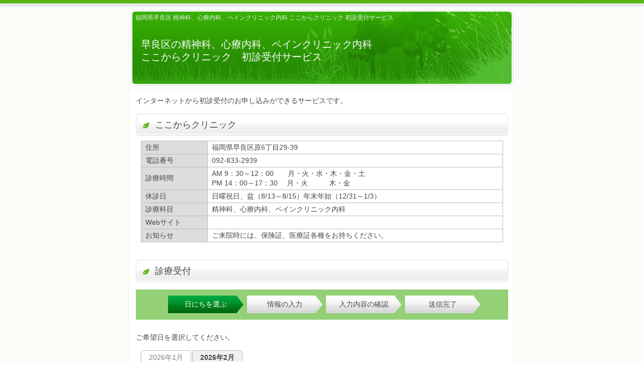

--- FILE ---
content_type: text/html; charset=utf-8
request_url: https://www.489map.com/helios/A3781626/reserve?tab=2
body_size: 18825
content:
<?xml version="1.0" encoding="utf-8"?>
<!DOCTYPE html PUBLIC "-//W3C//DTD XHTML 1.0 Transitional//EN" "http://www.w3.org/TR/xhtml1/DTD/xhtml1-transitional.dtd">
<html xmlns="http://www.w3.org/1999/xhtml" lang="jp" xml:lang="jp">
<head>	<meta http-equiv="Content-Type" content="text/html; charset=UTF-8" />
	<meta http-equiv="Content-Style-Type" content="text/css" />
	<meta http-equiv="Content-Script-Type" content="text/javascript" /><meta name="description" content="福岡県,早良区の精神科、心療内科、ペインクリニック内科 ここからクリニックは初診受付サービスによる初診予約、診療予約を受け付けています" />
<meta name="keywords" content="福岡県,早良区,精神科、心療内科、ペインクリニック内科,ここからクリニック,初診受付サービス,病院予約システム,診療予約システム,初診予約,診療予約" />
	<title>福岡県早良区 精神科、心療内科、ペインクリニック内科 ここからクリニック 初診受付サービス 病院予約システム 診療予約システム 初診予約 診療予約</title>
	<link rel="shortcut icon" href="/favicon.ico" />
		<link rel="stylesheet" type="text/css" media="all" href="/helios/css/common.css?c=3" />
	<link rel="stylesheet" type="text/css" media="all" href="/helios/css/user-style.css?c=3" />
	<link rel="stylesheet" type="text/css" media="all" href="/helios/css/monsin-style.css?c=3" />
	<link rel="stylesheet" type="text/css" href="/helios/css/styleF/styleF.css?c=3" media="all" />	<style type="text/css">
	@charset "utf-8";

/*-------------------------------------
modal
--------------------------------------*/
.modal_wrap {
	position: fixed;
	top:0;
	right:0;
	bottom:0;
	left:0;
	background-color: rgba(0, 0, 0, 0.6);
	z-index: 100;
	display: none;
}

.modal_inner {
	background:white;
	width: 50%;
	max-height: 90%;
	margin:0 auto;
	text-align: center;
	border-radius: 5px;
	position: absolute;
	padding: 40px 0;
	top: 50%;
	left: 50%;
	transform: translateY(-50%);
	transform:translateX(-50%);
	-webkit-transform: translateY(-50%) translateX(-50%);
	-ms-transform: translateY(-50%) translateX(-50%);
}

.news_title {
	display: grid;
	place-items: center;
	height: 40%;
	padding-bottom: 40px;
}

.news_detail {
	height: 60%;
	max-height:300px;
	overflow-y: auto;
	padding: 0px 10px;
}

.news_buttons {
	margin-top: 10px;
}
.news_buttons span,
.news_buttons a {
	display: inline-block;
	margin: 10px 20px;
	width: 150px;
	border: 1px solid #C5C5C5;
	border-radius: 3px;
	background-color: #F6F6F6;
	font-size: 23px;
	user-select: none;
	text-decoration: none !important;
	cursor: pointer;
}

.news_buttons #btn_yes {
	border-color: #CE8D8D;
	background-color: #EBA1A1;
}
.news_buttons #btn_yes:hover {
	background-color: #CE8D8D;
}
.news_buttons #btn_yes:active {
	background-color: #C96E6E;
}

.news_buttons #btn_no {
	border-color: #908AD8;
	background-color: #9F98EE;
	color: white;
}
.news_buttons #btn_no:hover {
	background-color: #908AD8;
}
.news_buttons #btn_no:active {
	background-color: #6F66D6;
}

.news {
	font-size: 20px;
	white-space: pre-wrap;
}

.close_icon{
	position: relative;
	cursor: pointer;
}

.close_icon i {
	height: 50px;
	width: 50px;
	position: absolute;
	top: -60px;
	right: -20px;
	border: 3px solid white;
	border-radius: 50%;
	background-color: #cccccc;
}

.close_icon i::before {
	content:"";
	height:3px;
	width:30px;
	display:block;
	background-color: white;
	position:absolute;
	top:23px;
	right:9px;
	transform: rotate(45deg);
}

.close_icon i::after {
	content:"";
	height:3px;
	width:30px;
	display:block;
	background-color: white;
	position:absolute;
	top:23px;
	right:9px;
	transform: rotate(-45deg);
}

h2{
	font-size: 20px;
	margin-bottom: 20px;
}
	</style>	<!--[if lte IE 6]>
	<script type="text/javascript" src="/helios/js/DD_belatedPNG_0.0.8a.js"></script>
	<script type="text/javascript">
	DD_belatedPNG.fix('img, input, #header, .pngfix, .btn_bg, .possibleDay, .fullDay');
	</script>
	<![endif]-->
		<script type="text/javascript" src="/helios/js/common.js?c=3"></script>
	<script type="text/javascript" src="/helios/js/jquery.js?c=3"></script>	<script type="text/javascript">
	$(window).load(function(){
	if (IS_SHOW_MD && !IS_YESNO) {
		$('#osirase_modal').fadeIn();
		$('body').css('overflow-y', 'hidden');
		$('.close_icon').click(function(){
			$('#osirase_modal').fadeOut();
			$('body').css('overflow-y', 'auto');
		});
	} else if (IS_SHOW_MD && IS_YESNO) {
		$('body').css('overflow-y', 'hidden');
		$('#btn_yes').click(function(){
			$('#osirase_modal').fadeOut();
			$('body').css('overflow-y', 'auto');
		});
	}
});
	</script>	<script type="text/javascript">

		var _gaq = _gaq || [];
		_gaq.push(['_setAccount', 'UA-24497954-1']);
		_gaq.push(['_trackPageview']);

		(function() {
		var ga = document.createElement('script'); ga.type = 'text/javascript'; ga.async = true;
		ga.src = ('https:' == document.location.protocol ? 'https://ssl' : 'http://www') + '.google-analytics.com/ga.js';
		var s = document.getElementsByTagName('script')[0]; s.parentNode.insertBefore(ga, s);
		})();

	</script>
	<!-- Google tag (gtag.js) -->
	<script async src="https://www.googletagmanager.com/gtag/js?id=G-Z2NLWDRXG6"></script>
	<script>
		window.dataLayer = window.dataLayer || [];
		function gtag(){dataLayer.push(arguments);}
		gtag('js', new Date());

		gtag('config', 'G-Z2NLWDRXG6');
	</script>
	<!-- Google Tag Manager -->
	<script>(function(w,d,s,l,i){w[l]=w[l]||[];w[l].push({'gtm.start':
	new Date().getTime(),event:'gtm.js'});var f=d.getElementsByTagName(s)[0],
	j=d.createElement(s),dl=l!='dataLayer'?'&l='+l:'';j.async=true;j.src=
	'https://www.googletagmanager.com/gtm.js?id='+i+dl+ '&gtm_auth=LXXS8VCDtPzSEan7JBKrzQ&gtm_preview=env-1&gtm_cookies_win=x';f.parentNode.insertBefore(j,f);
	})(window,document,'script','dataLayer','GTM-T3G28GP');</script>
	<!-- End Google Tag Manager -->
</head>
<body>
	<!-- Google Tag Manager (noscript) -->
	<noscript><iframe src="https://www.googletagmanager.com/ns.html?id=GTM-T3G28GP&gtm_auth=LXXS8VCDtPzSEan7JBKrzQ&gtm_preview=env-1&gtm_cookies_win=x"
		height="0" width="0" style="display:none;visibility:hidden"></iframe></noscript>
	<!-- End Google Tag Manager (noscript) -->
	<!-- START:headerwapper -->
	<div id="headerwrapper" class="pngfix">
		<!-- START:header -->
		<div id="header">
			<span>福岡県早良区 精神科、心療内科、ペインクリニック内科 ここからクリニック 初診受付サービス</span>
			<p class="headertext">&nbsp;&nbsp;</p>
			<div class="systemName">
				<h1>早良区の精神科、心療内科、ペインクリニック内科<br />
ここからクリニック　初診受付サービス</h1>
			</div>
		</div>
		<!-- / END:#header -->
	</div>
	<!-- / END:#headerwapper -->
	<!-- START:cbody -->
	<div id="cbody">
		<!-- START:details -->
		<div id="details">
<!-- START:#systemSummary システム概要が入ります -->
<div id="systemSummary">
	<p>インターネットから初診受付のお申し込みができるサービスです。</p>
</div>
<!-- / END:#systemSummary -->
<!-- START:#basicInfo 医療機関基本情報ここから -->
<div id="basicInfo">
	<h2 class="pngfix">ここからクリニック</h2>
	<div><p class="notes"></p></div>		<table summary="医療機関基本情報">
		<tr>
			<th>住所</th>
			<td>福岡県早良区原6丁目29-39&ensp;</td>
		</tr>
		<tr>
			<th>電話番号</th>
			<td>092-833-2939</td>
		</tr>
		<tr>
			<th>診療時間</th>
			<td>AM 9：30～12：00　　月・火・水・木・金・土<br />
PM 14：00～17：30 　月・火　　　木・金</td>
		</tr>
		<tr>
			<th>休診日</th>
			<td>日曜祝日、盆（8/13～8/15）年末年始（12/31～1/3）</td>
		</tr>
		<tr>
			<th>診療科目</th>
			<td>精神科、心療内科、ペインクリニック内科</td>
		</tr>
		<tr>
			<th>Webサイト</th>
			<td><a href="" target="_blank"></a></td>
		</tr>
		<tr>
			<th>お知らせ</th>
			<td>
						ご来院時には、保険証、医療証各種をお持ちください。			</td>
		</tr>
	</table>
	</div>
<!-- / END:#basicInfo 医療機関基本情報ここまで -->

<h2 class="pngfix">診療受付</h2>

<!-- START:#flow フローここから -->
<div id="flow" class="clearfix">
  <div class="flow_on pngfix">日にちを選ぶ</div>
  <div class="pngfix">情報の入力</div>
  <div class="pngfix">入力内容の確認</div>
  <div class="pngfix">送信完了</div>
</div>
<!-- / END:#flow フローここまで -->

<p id="chooseDate">ご希望日を選択してください。</p>
<div class="tabs">
	<ul class="nav clearfix">
			<li>
			<a href="?tab=1#anc" >2026年1月</a>
		</li>
			<li>
			<a href="?tab=2#anc"  class="selected">2026年2月</a>
		</li>
		</ul>
	<!-- START Calendar -->
	<div id="anc" style="margin: 0px; padding: 0px; border: 0px none;"></div>
	<div id="tab" style="display: block;">
		<p class="currentMonth">2026年2月</p>
				<table summary="予約カレンダー" class="calender">
			<thead>
				<tr>
				<td class="closedayCell holiday">日</td>
				<td class="opendayCell">月</td>
				<td class="opendayCell">火</td>
				<td class="opendayCell">水</td>
				<td class="opendayCell">木</td>
				<td class="opendayCell">金</td>
				<td class="opendayCell">土</td>
				</tr>
			</thead>
			<tbody>
								<tr>
										<td class="closedayCell holiday">
						<!-- 日付 -->
						<p>1</p>						<!-- 状態部 -->
						<div class="closeDay" style="display: none;"><span><img src="/helios/images/btn_impossibleDay_red.png" class="pngfix" width="91" height="26" /></span></div>					</td>
										<td class="">
						<!-- 日付 -->
						<p>2</p>						<!-- 状態部 -->
						<div class="fullDay" style="display: none;"><span><img src="/helios/images/btn_fullDay.png" class="pngfix" width="91" height="26" /></span></div>					</td>
										<td class="">
						<!-- 日付 -->
						<p>3</p>						<!-- 状態部 -->
						<div class="fullDay" style="display: none;"><span><img src="/helios/images/btn_fullDay.png" class="pngfix" width="91" height="26" /></span></div>					</td>
										<td class="">
						<!-- 日付 -->
						<p>4</p>						<!-- 状態部 -->
						<div class="fullDay" style="display: none;"><span><img src="/helios/images/btn_fullDay.png" class="pngfix" width="91" height="26" /></span></div>					</td>
										<td class="">
						<!-- 日付 -->
						<p>5</p>						<!-- 状態部 -->
						<div class="fullDay" style="display: none;"><span><img src="/helios/images/btn_fullDay.png" class="pngfix" width="91" height="26" /></span></div>					</td>
										<td class="">
						<!-- 日付 -->
						<p>6</p>						<!-- 状態部 -->
						<div class="fullDay" style="display: none;"><span><img src="/helios/images/btn_fullDay.png" class="pngfix" width="91" height="26" /></span></div>					</td>
										<td class="">
						<!-- 日付 -->
						<p>7</p>						<!-- 状態部 -->
						<div class="fullDay" style="display: none;"><span><img src="/helios/images/btn_fullDay.png" class="pngfix" width="91" height="26" /></span></div>					</td>
									</tr>
								<tr>
										<td class="closedayCell holiday">
						<!-- 日付 -->
						<p>8</p>						<!-- 状態部 -->
						<div class="closeDay" style="display: none;"><span><img src="/helios/images/btn_impossibleDay_red.png" class="pngfix" width="91" height="26" /></span></div>					</td>
										<td class="">
						<!-- 日付 -->
						<p>9</p>						<!-- 状態部 -->
						<div class="fullDay" style="display: none;"><span><img src="/helios/images/btn_fullDay.png" class="pngfix" width="91" height="26" /></span></div>					</td>
										<td class="">
						<!-- 日付 -->
						<p>10</p>						<!-- 状態部 -->
						<div class="fullDay" style="display: none;"><span><img src="/helios/images/btn_fullDay.png" class="pngfix" width="91" height="26" /></span></div>					</td>
										<td class="closedayCell holiday">
						<!-- 日付 -->
						<p>11</p>						<!-- 状態部 -->
						<div class="closeDay" style="display: none;"><span><img src="/helios/images/btn_impossibleDay_red.png" class="pngfix" width="91" height="26" /></span></div>					</td>
										<td class="">
						<!-- 日付 -->
						<p>12</p>						<!-- 状態部 -->
						<div class="fullDay" style="display: none;"><span><img src="/helios/images/btn_fullDay.png" class="pngfix" width="91" height="26" /></span></div>					</td>
										<td class="">
						<!-- 日付 -->
						<p>13</p>						<!-- 状態部 -->
						<div class="fullDay" style="display: none;"><span><img src="/helios/images/btn_fullDay.png" class="pngfix" width="91" height="26" /></span></div>					</td>
										<td class="">
						<!-- 日付 -->
						<p>14</p>						<!-- 状態部 -->
						<div class="fullDay" style="display: none;"><span><img src="/helios/images/btn_fullDay.png" class="pngfix" width="91" height="26" /></span></div>					</td>
									</tr>
								<tr>
										<td class="closedayCell holiday">
						<!-- 日付 -->
						<p>15</p>						<!-- 状態部 -->
						<div class="closeDay" style="display: none;"><span><img src="/helios/images/btn_impossibleDay_red.png" class="pngfix" width="91" height="26" /></span></div>					</td>
										<td class="">
						<!-- 日付 -->
						<p>16</p>						<!-- 状態部 -->
						<div class="fullDay" style="display: none;"><span><img src="/helios/images/btn_fullDay.png" class="pngfix" width="91" height="26" /></span></div>					</td>
										<td class="">
						<!-- 日付 -->
						<p>17</p>						<!-- 状態部 -->
						<div class="fullDay" style="display: none;"><span><img src="/helios/images/btn_fullDay.png" class="pngfix" width="91" height="26" /></span></div>					</td>
										<td class="">
						<!-- 日付 -->
						<p>18</p>						<!-- 状態部 -->
						<div class="impossibleDay" style="display: none;"><span><img src="/helios/images/btn_impossibleDay.png" class="pngfix" width="91" height="26" /></span></div>					</td>
										<td class="">
						<!-- 日付 -->
						<p>19</p>						<!-- 状態部 -->
						<div class="impossibleDay" style="display: none;"><span><img src="/helios/images/btn_impossibleDay.png" class="pngfix" width="91" height="26" /></span></div>					</td>
										<td class="">
						<!-- 日付 -->
						<p>20</p>						<!-- 状態部 -->
						<div class="impossibleDay" style="display: none;"><span><img src="/helios/images/btn_impossibleDay.png" class="pngfix" width="91" height="26" /></span></div>					</td>
										<td class="">
						<!-- 日付 -->
						<p>21</p>						<!-- 状態部 -->
						<div class="impossibleDay" style="display: none;"><span><img src="/helios/images/btn_impossibleDay.png" class="pngfix" width="91" height="26" /></span></div>					</td>
									</tr>
								<tr>
										<td class="closedayCell holiday">
						<!-- 日付 -->
						<p>22</p>						<!-- 状態部 -->
						<div class="closeDay" style="display: none;"><span><img src="/helios/images/btn_impossibleDay_red.png" class="pngfix" width="91" height="26" /></span></div>					</td>
										<td class="closedayCell holiday">
						<!-- 日付 -->
						<p>23</p>						<!-- 状態部 -->
						<div class="closeDay" style="display: none;"><span><img src="/helios/images/btn_impossibleDay_red.png" class="pngfix" width="91" height="26" /></span></div>					</td>
										<td class="">
						<!-- 日付 -->
						<p>24</p>						<!-- 状態部 -->
						<div class="impossibleDay" style="display: none;"><span><img src="/helios/images/btn_impossibleDay.png" class="pngfix" width="91" height="26" /></span></div>					</td>
										<td class="">
						<!-- 日付 -->
						<p>25</p>						<!-- 状態部 -->
						<div class="impossibleDay" style="display: none;"><span><img src="/helios/images/btn_impossibleDay.png" class="pngfix" width="91" height="26" /></span></div>					</td>
										<td class="">
						<!-- 日付 -->
						<p>26</p>						<!-- 状態部 -->
						<div class="impossibleDay" style="display: none;"><span><img src="/helios/images/btn_impossibleDay.png" class="pngfix" width="91" height="26" /></span></div>					</td>
										<td class="">
						<!-- 日付 -->
						<p>27</p>						<!-- 状態部 -->
						<div class="impossibleDay" style="display: none;"><span><img src="/helios/images/btn_impossibleDay.png" class="pngfix" width="91" height="26" /></span></div>					</td>
										<td class="">
						<!-- 日付 -->
						<p>28</p>						<!-- 状態部 -->
						<div class="impossibleDay" style="display: none;"><span><img src="/helios/images/btn_impossibleDay.png" class="pngfix" width="91" height="26" /></span></div>					</td>
									</tr>
							</tbody>
		</table>
			</div>
	<!-- END   Calendar -->
</div>
<div id="statusGuide">
	<table summary="予約カレンダー表示の説明" class="noborderTable">
		<tbody>
			<tr>
				<td width="96" class="possible">
					<img src="/helios/images/btn_possibleDay.png" class="pngfix" width="91" height="26" />				</td>
				<td>空きがあります。ご希望日のボタンをクリックしてください。</td>
			</tr>
			<tr>
				<td width="96" class="full">
					<img src="/helios/images/btn_fullDay.png" class="pngfix" width="91" height="26" />				</td>
				<td>空きがありません。</td>
			</tr>
			<tr>
				<td width="96" class="impossible">
					<img src="/helios/images/btn_impossibleDay.png" class="pngfix" width="91" height="26" />				</td>
				<td>受付を行っておりません。</td>
			</tr>
			<tr>
				<td width="96" class="close">
					<img src="/helios/images/btn_impossibleDay_red.png" class="pngfix" width="91" height="26" />				</td>
				<td>休診日です。</td>
			</tr>
		</tbody>
	</table>
</div>
<div class="modal_wrap" id="osirase_modal">
	<div class="modal_inner">
				<div class="close_icon">
			<i class="far fa-times-circle"></i>
		</div>
				<div class="news_title place-center">
			<p class="news">【お知らせ】</p>
		</div>
		<div class="news_detail place-center">
			<p class="news"></p>
		</div>
			</div>
</div>
<script type="text/javascript">
var IS_SHOW_MD = false;
var IS_YESNO = false;
</script>		</div>
		<!-- /END:details -->
		<!-- START:#footer -->
		<div id="footer">
			<p>Copyright&copy; Toho Pharmaceutical Co,Ltd.</p>
			<span>福岡県早良区 精神科、心療内科、ペインクリニック内科 ここからクリニック 初診受付サービス</span>
		</div>
		<!-- /END:#footer -->
	</div>
	<!-- /END:#cbody -->
</body>
</html>

--- FILE ---
content_type: text/css
request_url: https://www.489map.com/helios/css/user-style.css?c=3
body_size: 6285
content:
@charset "utf-8";
/************************************************************

		Layout setteing

*************************************************************/
/*-------------------------------------
headerwrapper
--------------------------------------*/
#headerwrapper{
	margin:0;
	padding:0;
	width: 100%;
	height:170px;
}

/*-------------------------------------
header
--------------------------------------*/
#header{
	width:760px;
	height:170px;
	margin:0 auto;
	text-align:left;
}
#header span{
	display:inline-block;
	position:absolute;
	top:7px;
	font-size:12px;
	color:#999;
	text-align:left;
}

/* clearfix */
#header{ /zoom : 1; }
#header:after{ content: ''; display:block; clear:both; height:0;}

/*-------------------------------------
cbody
--------------------------------------*/
#cbody{
	width:760px;
	height:100%;
	margin:10px auto 0 auto;
	padding:0;
	text-align:left;
	background:#fff;/*仮*/
	/zoom : 1;
}

/* #cbodyのmargin用div*/
#details{
	margin:0 10px;
	padding-top: 10px;
}

/* clearfix */
#cbody:after{ content: ''; display:block; clear:both; height:0;}

#cbody h2{
	height: 40px;
	line-height: 40px;
	margin-bottom: 10px;
	font-size: 16px;
}

#systemSummary{
	margin-bottom: 15px;
}

div#basicInfo{
	margin-top:10px;
	margin-bottom: 25px;
	background:#fff;
}

#flow{
	height:60px;
	background:#f1f1f1;
	padding-left:64px;
	margin:15px 0 25px 0;
}

#flow div{
	padding-right:5px;
}


#footer{
	margin:20px 10px 0 10px;;
	padding: 5px 0;
	border-top:1px solid #ccc;
}

#footer p{
	font-size:11px;
	color:#999;
	text-align:center;
}
#footer span{
	display:inline-block;
	margin-top:5px;
	font-size:12px;
	color:#999;
	text-align:left;
}

/*===========================================================
	table style
===========================================================*/
/* basicInfo table */
#basicInfo table th{
	width:120px;
	vertical-align: middle;
}

/************************************************************

	ページ個別設定

*************************************************************/

/*===========================================================
	calender form style
===========================================================*/

.currentMonth{
	text-align: center;
	font-weight: bold;
	font-size: large;
}
/* calender table */
table.calender{
	width:715px;
	margin:5px auto;
	background:#fff;
}

table.calender td{
	width:101px;
	text-align:center;
	padding:0;
}

.calender td p{
	height:34px;
	line-height:34px;
}

/* カレンダーセルの色分け
--------------------------------------*/
/* 休診日に設定している日付のtdの背景色を赤にします。 */
.closedayCell{
	background:#f8e2e9;
}

/* 診療日に設定している日付のtdの背景色を白にします。 */
.opendayCell{
	background:#fff;
}

/* カレンダー上の日曜・祝祭日のtdの日付文字色を赤にします。 */
.holiday{
	color:#de1138;
}

/* 予約状況表示の設定
--------------------------------------*/
/* 予約状況のclassについての解説 */
/*
// possibleDay = 予約可能日（○表示）
// fullDay = 予約空きなし（×表示）
// impossibleDay = 予約不可（黒色―表示）
// closeDay = 休診日（赤色―表示）
*/

.possibleDay, .fullDay, .impossibleDay, .closeDay{
	/*height:34px;*/
	display:block !important;
	margin:0 !important;
	padding:4px !important;
	border-top:1px dotted #bbb !important;
	border-bottom:none !important;
	border-left:none !important;
	border-right:none !important;
}

.blank{
	display:block !important;
	height:34px;
	margin:0 !important;
	padding:0 !important;
	border-top:1px dotted #bbb !important;
	border-bottom:none !important;
	border-left:none !important;
	border-right:none !important;
	background-color:#fff!important;
}
/* -----------------------------------------------
※ 表示ボタンの背景はデザイン別cssで指定します
----------------------------------------------- */
/* 予約可能日（○表示）の設定 */
.possibleDay{
	background-color:#fff !important;
	color:#474747 !important;
	line-height:26px;
}

/* 予約空きなし（×表示）の設定 */
.fullDay{
	background:#fff !important;
	color:#474747 !important;
}

/* 予約不可（―表示：ハイフンの色=黒）の設定*/
.impossibleDay{
	background:#fff !important;
	color:#474747;
}

/* 休診日表示（―表示：ハイフンの色=赤）の設定*/
.closeDay{
	background:#f8e2e9 !important;
	color:#de1138;
}

/* カレンダー予約状況のガイドエリアの設定 */
＃statusGuide{
	margin-top:10px;
}

/*===========================================================
	Reserve form style
===========================================================*/
.reserveFormNotes{
	margin: 15px 0;
}

.infoContentsBox div{
	margin-top:15px;
}

.infoContentsBox table{
	width: 740px;
}

.infoContentsBox th{
	width:170px;
	vertical-align:middle;
}

.infoContentsBox th.must{
	width:130px;
	padding-right:40px;
}

.infoContentsBox .must_monsin{
	margin-left: 10px;
	vertical-align: middle;
}

.infoContentsBox td{
	vertical-align:middle;
	background:#fff;
}

.serviceStopMessage, .noticeMessage{
	border: none;
	padding: 10px;
	text-align: left;
	color:#c00;
	font-weight:bold;
	background:#fff;
}

.gotoCalendar{
	margin-left:20px;
	text-decoration:underline;
}

iframe{
	border:1px solid #999;
	margin-top:5px;
}

/*===========================================================
	印刷用設定
===========================================================*/
@media print{
	body, #headerwrapper, #footer{
		background: #fff !important;
		/*background-image: none !important;*/
		color: #000 !important;
	}
	/*
	a, a:link, a:visited{
		color: #000 !important;
		text-decoration: none;
	}
	*/
}


--- FILE ---
content_type: text/css
request_url: https://www.489map.com/helios/css/monsin-style.css?c=3
body_size: 1514
content:
@charset "utf-8";

/*-----------------------------------------------------------
	monsin style
-----------------------------------------------------------*/
/* monsin content */
.monsin_content td {
	padding: 7px;
}
.monsin_content td > label.monsin_item{
	display: inline-block;
	min-width: 75px;
	margin-top: 6px;
	margin-right: 15px;
	margin-bottom: 6px;
}
.monsin_content td > label.monsin_kaitou{
	display: inline-block;
	margin-right: 15px;
}
.monsin_content input[type="text"]{
	width: 705px;
	padding: 8px;
}
/* monsin pdf */
.monsin_pdf {
	text-align: center;
}
.monsin_pdf > .pdf_btn {
	display: inline;
	margin: 0px;
	cursor: pointer;
}
.monsin_pdf > .pdf_btn > .pdf_btn_left {
	display: inline-block;
	margin: 0px;
	height: 39px;
	width: 6px;
	background: url(../images/btn_ypdf_left.png);
	vertical-align: text-bottom;
}
.monsin_pdf > .pdf_btn > .pdf_btn_center {
	display: inline-block;
	margin: 0px;
	padding: 0px 15px;
	height: 39px;
	background: url(../images/btn_ypdf_center.png) 0 0 repeat-x;
	line-height: 39px;
	font-size: 1.2em;
	vertical-align: text-bottom;
}
.monsin_pdf > .pdf_btn > .pdf_btn_right {
	display: inline-block;
	margin: 0px;
	height: 39px;
	width: 6px;
	background: url(../images/btn_ypdf_right.png);
	vertical-align: text-bottom;
}

--- FILE ---
content_type: text/css
request_url: https://www.489map.com/helios/css/styleF/styleF.css?c=3
body_size: 4287
content:
@charset "utf-8";
/*===========================================================
  style F
===========================================================*/
body{
	background:url(images/body_bg.png) 0 0 repeat;
}
/*-------------------------------------
 header
--------------------------------------*/
#headerwrapper{
	background:url(images/headerwrapper_bg.png) 0 0 repeat-x;
}

#header{
	background:url(images/header_bg.png) 0 0 repeat-x;
	color: white;
}
#header span{
	margin-top:19px;
	margin-left:9px;
	color:#eee;
}

p.headertext{
	padding-top:40px;
	padding-left:20px;
}

/*header title */
div.systemName{
	width:630px;
	margin-top:15px;
	padding-left:20px;
}
div.systemName h1{
	font-size:20px;
	line-height:1.25;
}

/*-------------------------------------
 cbody
--------------------------------------*/
#cbody{
	margin-bottom:10px;
}

#cbody h2{
	background:url(images/cbody_h2_bg.png) 0 0 no-repeat;
	padding-left: 38px;
	height: 44px;
	line-height: 44px;
	font-size: 18px !important;
}

#basicInfo{
	background:#fff;
	padding-bottom:10px;
}
#basicInfo table{
	width:720px;
	margin:10px 10px 0 10px;
}

#cbody #basicInfo h2{
}

/* flow */
#flow{
	background:#93D076;
}

#flow div{
	width:150px;
	height:35px;
	float:left;
	background:url(images/flow_bg.png) 0 0 no-repeat;
	line-height:35px;
	text-align:center;
	margin-top:12px;
	margin-right:2px;
}

#flow div.flow_on{
	background:url(images/flow_bg_on.png) 0 0 no-repeat;
	color:#fff;
}

/*-------------------------------------
 Calender
--------------------------------------*/
/*calender tab */
div.tabs{
	width:740px;
	margin-top: 15px;
	margin-bottom: 10px;
}

ul.nav{
	list-style:none;
	margin:0 0 0 10px;
	padding:0;
	height:26px;
}

ul.nav li {
	width:100px;
	height:26px;
	float:left;
	margin-right: 2px;
}

ul.nav li a {
	padding:3px 5px;
	background: #fff;
	border: 1px solid #B4B4B4;
	border-radius: 5px 5px 0 0;
	border-bottom: none;
	height: 19px;
	color:#808080;
	text-decoration:none !important;
	display:block;
	text-align:center;
}

ul.nav li a:hover {
	background: #fff;
	border: 1px solid #B4B4B4;
	border-radius: 5px 5px 0 0;
	border-bottom: none;
	height: 19px;
	color:#474747;
}

ul.nav li a.selected, ul.nav li a.selected:hover {
	background: #F1F1F1;
	border: 1px solid #B4B4B4;
	border-radius: 5px 5px 0 0;
	border-bottom: none;
	height: 20px;
	color:#474747;
	font-weight:bold;
}

ul.nav li a:focus {
	outline: 0;
}

div.tabs div {
	padding:5px;
	padding-bottom: 0;
	#padding-bottom: 10px;
	_padding-bottom: 10px;
	margin-top:0px;
	#margin-top:0;/*IE-BugFix*/
	_margin-top:0;/*IE-BugFix*/
	border:1px solid #B4B4B4;
	background: #F1F1F1;
}

div.tabs div div{
	padding:4px;
	margin:0;
}

.clearFix:after{
	display:block;
	clear:both;
	height:0;
	visibility:hidden;
	content:".";
	zoom:1;
}

/* �\��󋵕\���̔w�i�ݒ�
--------------------------------------*/
/* �\��\���i���\���j�̃{�^���w�i�ݒ� */
.possibleDay{
	background:url(images/btn_possibleDay_bg.png) 4px 4px no-repeat !important;
}

/* �\��󂫂Ȃ��i�~�\���j�̃{�^���w�i�ݒ� */
.fullDay{
	background:url(images/btn_fullDay_bg.png) 4px 4px no-repeat !important;
}

/* �\��󋵃K�C�h
--------------------------------------*/
#statusGuide .possible img{
	background:url(images/btn_possibleDay_bg.png) 0 0 no-repeat;
}

#statusGuide .full img{
	background:url(images/btn_fullDay_bg.png) 0 0 no-repeat;
}

#statusGuide .impossible img{
	background:url(images/btn_impossible_bg.png) 0 0 no-repeat;
}

#statusGuide .close img{
	background:url(images/btn_close_bg.png) 0 0 no-repeat;
}

/*-------------------------------------
 form
--------------------------------------*/
/* button background */
.btn_bg{
	background:url(images/btn_bg.png) 0 0 no-repeat;
}

.reserveNumber{
	color:#039;
}


--- FILE ---
content_type: application/javascript
request_url: https://www.489map.com/helios/js/common.js?c=3
body_size: 1869
content:
/////////////////// Copy right の年号表示 ///////////////////
function copyyear(){
	now = new Date();
	year = now.getFullYear();
	document.write(year);
}

/////////////////// popup window ///////////////////
function popupWindow(parent){
  var w=window.open(parent.href);
  w.focus();
  return false;
}

/////////////////// closing window ///////////////////
function closingWindow(){
	window.open('','_self','');
	window.close();
}

/////////////////// 行の交互に配色 ///////////////////
/*
var classN = "stripe";    //クラス名を指定
var addClass1 = "trcolor1";    //奇数タグのクラス名を指定
var addClass2 = "trcolor2";    //偶数タグのクラス名を指定

function tableZebra() {
    if (!document.getElementsByTagName) return false;

    var zebraTables = document.getElementsByTagName("table");

    for (var i=0; i < zebraTables.length; i++) {
        if (zebraTables[i].className.match(classN)) {

            var zebraRows = zebraTables[i].getElementsByTagName("tr");

            for (var k=0; k < zebraRows.length; k++) {
                if (k%2) {
                    zebraRows[k].className = addClass2;
                } else {
                    zebraRows[k].className = addClass1;
                }
            }
        }
    }
}

try{
	window.addEventListener("load",tableZebra,false);
}catch(e){
	window.attachEvent("onload",tableZebra);
}
*/

/////////////////// 確認ダイアログを出す ///////////////////
function showConfirmDialog(msg)
{
	if (confirm(msg)) {
		return true;
	} else {
		return false;
	}
}